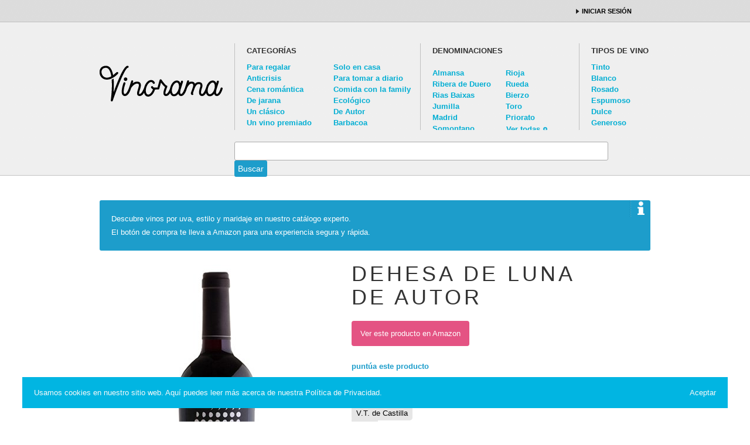

--- FILE ---
content_type: text/html; charset=utf-8
request_url: https://vinorama.es/denominaciones/tierra-de-castilla/vino-dehesa-de-luna-vino-de-autor
body_size: 8880
content:
<!DOCTYPE html PUBLIC "-//W3C//DTD XHTML 1.0 Strict//EN" "http://www.w3.org/TR/xhtml1/DTD/xhtml1-strict.dtd">
<html xmlns="http://www.w3.org/1999/xhtml" lang="es" xml:lang="es" prefix="og: http://ogp.me/ns#">

<head>
<meta http-equiv="Content-Type" content="text/html; charset=utf-8" />
  <title>Comprar Vino Dehesa de Luna de Autor 2010 750ml. | Vino D.O V.T. de Castilla | Vinorama</title>
  <meta http-equiv="Content-Type" content="text/html; charset=utf-8" />
<meta property="og:title" content="Dehesa de Luna de Autor" />
<meta property="og:description" content="Uno de los vino m&amp;aacute;s especiales de nuestra peculiar colecci&amp;oacute;n, con la firma de Ignacio de Miguel. Elaborado en uno de los vi&amp;ntilde;edos mejor gestionados de Europa, este vino es la clave" />
<meta property="og:image" content="https://vinorama.es/sites/default/files/dehesa-de-luna-slider2.jpg" />
<meta property="og:type" content="drink" />
<meta property="og:url" content="https://vinorama.es/denominaciones/tierra-de-castilla/vino-dehesa-de-luna-vino-de-autor" />
<meta property="og:site_name" content="vinorama" />
<script type='text/javascript' src='//s7.addthis.com/js/250/addthis_widget.js#async=1'></script>
<link rel="shortcut icon" href="/sites/default/files/vinorama_favicon.ico" type="image/x-icon" />
<script type="text/javascript" src="https://use.typekit.com/wzi6vgd.js"></script>
<meta name="description" content="Tienda de vinos online diferente para gente con ganas de descubrir nuevas sensaciones. Vinorama.es te da la oportunidad de encontrar el vino que necesitas sin ser un experto, nosotros te ayudamos." />
<meta name="abstract" content="Comprar Vino Dehesa de Luna Vino de Autor Comprar Vino al Mejor Precio" />
<meta name="keywords" content="Vino Dehesa de Luna Vino de Autor,Vino Tinto Dehesa de Luna,Vinos Tierra de Castilla,Vino Denominacion de Origen Tierra de Castilla,Vino DO Tierra de Castilla Dehesa de Luna" />
<meta name="dcterms.date" content="2013-01-03T00:00:00Z" />
<meta name="copyright" content="Wild Wild Web Studio SL" />
<link rel="canonical" href="http://www.vinorama.es/denominaciones/tierra-de-castilla/vino-dehesa-de-luna-vino-de-autor" />
<meta name="revisit-after" content="1 day" />
<meta name="dcterms.publisher" content="Vinorama.es" />
  <link type="text/css" rel="stylesheet" media="all" href="/modules/node/node.css?6" />
<link type="text/css" rel="stylesheet" media="all" href="/modules/system/defaults.css?6" />
<link type="text/css" rel="stylesheet" media="all" href="/modules/system/system.css?6" />
<link type="text/css" rel="stylesheet" media="all" href="/modules/system/system-menus.css?6" />
<link type="text/css" rel="stylesheet" media="all" href="/modules/user/user.css?6" />
<link type="text/css" rel="stylesheet" media="all" href="/sites/all/modules/cck/theme/content-module.css?6" />
<link type="text/css" rel="stylesheet" media="all" href="/sites/all/modules/ckeditor/ckeditor.css?6" />
<link type="text/css" rel="stylesheet" media="all" href="/sites/all/modules/ctools/css/ctools.css?6" />
<link type="text/css" rel="stylesheet" media="all" href="/sites/all/modules/date/date.css?6" />
<link type="text/css" rel="stylesheet" media="all" href="/sites/all/modules/date/date_popup/themes/datepicker.css?6" />
<link type="text/css" rel="stylesheet" media="all" href="/sites/all/modules/date/date_popup/themes/jquery.timeentry.css?6" />
<link type="text/css" rel="stylesheet" media="all" href="/sites/all/modules/filefield/filefield.css?6" />
<link type="text/css" rel="stylesheet" media="all" href="/sites/all/modules/logintoboggan/logintoboggan.css?6" />
<link type="text/css" rel="stylesheet" media="all" href="/sites/all/modules/ubercart/shipping/uc_quote/uc_quote.css?6" />
<link type="text/css" rel="stylesheet" media="all" href="/sites/all/modules/ubercart/uc_attribute/uc_attribute.css?6" />
<link type="text/css" rel="stylesheet" media="all" href="/sites/all/modules/ubercart/uc_order/uc_order.css?6" />
<link type="text/css" rel="stylesheet" media="all" href="/sites/all/modules/ubercart/uc_product/uc_product.css?6" />
<link type="text/css" rel="stylesheet" media="all" href="/sites/all/modules/ubercart/uc_store/uc_store.css?6" />
<link type="text/css" rel="stylesheet" media="all" href="/sites/all/modules/views_slideshow/contrib/views_slideshow_singleframe/views_slideshow.css?6" />
<link type="text/css" rel="stylesheet" media="all" href="/sites/all/modules/views_slideshow/contrib/views_slideshow_thumbnailhover/views_slideshow.css?6" />
<link type="text/css" rel="stylesheet" media="all" href="/sites/all/modules/cck/modules/fieldgroup/fieldgroup.css?6" />
<link type="text/css" rel="stylesheet" media="all" href="/sites/all/modules/views/css/views.css?6" />
<link type="text/css" rel="stylesheet" media="all" href="/sites/all/modules/tipsy/stylesheets/tipsy.css?6" />
<link type="text/css" rel="stylesheet" media="all" href="/sites/default/files/fontyourface/font.css?6" />
<link type="text/css" rel="stylesheet" media="all" href="/sites/all/themes/vinorama/style.css?6" />
  <script type="text/javascript" src="/sites/all/modules/jquery_update/replace/jquery.min.js?6"></script>
<script type="text/javascript" src="/misc/drupal.js?6"></script>
<script type="text/javascript" src="/sites/default/files/languages/es_06155978a2b10de03c3571dfa60c7c7b.js?6"></script>
<script type="text/javascript" src="/sites/all/modules/google_analytics/googleanalytics.js?6"></script>
<script type="text/javascript" src="/sites/all/modules/views_slideshow/js/jquery.cycle.all.min.js?6"></script>
<script type="text/javascript" src="/sites/all/modules/views_slideshow/contrib/views_slideshow_singleframe/views_slideshow.js?6"></script>
<script type="text/javascript" src="/sites/all/modules/views_slideshow/contrib/views_slideshow_thumbnailhover/views_slideshow.js?6"></script>
<script type="text/javascript" src="/sites/all/modules/tipsy/javascripts/jquery.tipsy.js?6"></script>
<script type="text/javascript" src="/sites/all/modules/tipsy/javascripts/tipsy.js?6"></script>
<script type="text/javascript" src="/sites/all/modules/views/js/base.js?6"></script>
<script type="text/javascript" src="/sites/all/modules/views/js/ajax_view.js?6"></script>
<script type="text/javascript">
<!--//--><![CDATA[//><!--
jQuery.extend(Drupal.settings, { "basePath": "/", "googleanalytics": { "trackOutbound": 1, "trackMailto": 1, "trackDownload": 1, "trackDownloadExtensions": "7z|aac|arc|arj|asf|asx|avi|bin|csv|doc|exe|flv|gif|gz|gzip|hqx|jar|jpe?g|js|mp(2|3|4|e?g)|mov(ie)?|msi|msp|pdf|phps|png|ppt|qtm?|ra(m|r)?|sea|sit|tar|tgz|torrent|txt|wav|wma|wmv|wpd|xls|xml|z|zip" }, "tipsy": { "drupal_forms": { "forms": 1, "options": { "fade": 1, "gravity": "autoWE", "delayIn": "0", "delayOut": "0", "trigger": "focus", "opacity": "0.8", "offset": "0" } }, "custom_selectors": [ { "selector": ".tipsy,img,a", "options": { "fade": 1, "gravity": "w", "trigger": "hover", "delayIn": "1500", "delayOut": "0", "opacity": "0.8", "offset": "0", "html": 0, "title": "title" } } ] }, "addthis": { "config_default": { "services_toolbox": "facebook,twitter,google_plusone_share,pinterest_share", "services_compact": "", "services_expanded": "", "ui_cobrand": "vinorama.es", "ui_header_color": "#000000", "ui_header_background": "#FFFFFF", "ui_click": true, "ui_delay": "", "ui_use_addressbook": 0, "pubid": "xa-4e2cfd1147868c4e", "data_track_clickback": 0, "data_ga_tracker": "pageTracker", "ui_use_css": true, "data_use_cookies": true, "ui_language": "es", "data_use_flash": true }, "share_default": { "templates": { "twitter": "{{title}} {{url}} via @vinorama_es" } } }, "viewsSlideshowSingleFrame": { "#views_slideshow_singleframe_main_uc_products-block_1": { "num_divs": 1, "id_prefix": "#views_slideshow_singleframe_main_", "div_prefix": "#views_slideshow_singleframe_div_", "vss_id": "uc_products-block_1", "timeout": "6000", "sort": 1, "effect": "fade", "speed": "700", "start_paused": 1, "delay": "2000", "fixed_height": "1", "random": "0", "pause": "1", "pause_on_click": "0", "pause_when_hidden": 1, "pause_when_hidden_type": "full", "amount_allowed_visible": "", "remember_slide": 0, "remember_slide_days": "1", "controls": "0", "items_per_slide": "1", "pager": "2", "pager_type": "Numbered", "pager_hover": "2", "pager_click_to_page": 0, "image_count": "0", "nowrap": "0", "sync": "1", "advanced": "", "ie": { "cleartype": "true", "cleartypenobg": "false" } } }, "views": { "ajax_path": "/views/ajax", "ajaxViews": [ { "view_name": "uc_products", "view_display_id": "block_3", "view_args": "38/819", "view_path": "node/819", "view_base_path": "catalogo", "view_dom_id": 4, "pager_element": 0 } ] } });
//--><!]]>
</script>
<script type="text/javascript">
<!--//--><![CDATA[//><!--
addthis_config = Drupal.settings.addthis.config_default; addthis_share = Drupal.settings.addthis.share_default;
//--><!]]>
</script>
<script type="text/javascript">
<!--//--><![CDATA[//><!--
try{Typekit.load();}catch(e){}
//--><!]]>
</script>
</head>


<body id="denominaciones-tierra-de-castilla-vino-dehesa-de-luna-vino-de-autor" class="denominaciones tierra-de-castilla vino-dehesa-de-luna-vino-de-autor not-front not-logged-in page-node node-type-vino no-sidebars i18n-es ">

<div id="container" class="floatclear">
	
	<div id="cookie">
		<input type="checkbox" id="accept" />
		<a href="http://vinorama.es/politica-de-privacidad"></a>
		<div class="btn btn-success"><label for="accept">Aceptar</label></div>
	</div>

  <div id="toolbar" class="floatclear">
	    <div id="block-block-9" class="block block-block">

  <div class="content floatclear">
    <a href="/cesta" class="view-cart">Ver cesta</a><div class="items">0 artículo(s)</div>  </div>
</div><div id="block-block-10" class="block block-block">

  <div class="content floatclear">
    <a href="/user" class="login">Iniciar sesión</a>  </div>
</div>  </div><!--toolbar-->


  <div id="header" class="floatclear">

    <div id="header-top" class="floatclear">
  	  <a id="logo" href="/" title="Ir a la p&aacute;gina de inicio">vinorama.es</a>
      <div id="block-taxonomy_blocks-6-0" class="block block-taxonomy_blocks">
  <h2>Categorías</h2>

  <div class="content floatclear">
    <ul><li><a href="/categorias/para-regalar">Para regalar</a></li><li><a href="/categorias/solo-en-casa">Solo en casa</a></li><li><a href="/categorias/anticrisis">Anticrisis</a></li><li><a href="/categorias/para-tomar-diario">Para tomar a diario</a></li><li><a href="/categorias/cena-romantica">Cena romántica</a></li><li><a href="/categorias/comida-con-la-family">Comida con la family</a></li><li><a href="/categorias/de-jarana">De jarana</a></li><li><a href="/categorias/ecologico">Ecológico</a></li><li><a href="/categorias/un-clasico">Un clásico</a></li><li><a href="/categorias/de-autor">De Autor</a></li><li><a href="/categorias/un-vino-premiado">Un vino premiado</a></li><li><a href="/categorias/barbacoa">Barbacoa</a></li></ul>  </div>
</div><div id="block-views-taxonomias-block_1" class="block block-views">
  <h2>Denominaciones</h2>

  <div class="content floatclear">
    <div class="view view-taxonomias view-id-taxonomias view-display-id-block_1 view-dom-id-3">
    
  
  
      <div class="view-content floatclear">
      <div class="item-list">
    <ul>
          <li class="views-row views-row-1 views-row-odd views-row-first">  
  <div class="views-field-name">
                <span class="field-content"><a href="/denominaciones/almansa">Almansa</a></span>
  </div>
</li>
          <li class="views-row views-row-2 views-row-even">  
  <div class="views-field-name">
                <span class="field-content"><a href="/denominaciones/rioja">Rioja</a></span>
  </div>
</li>
          <li class="views-row views-row-3 views-row-odd">  
  <div class="views-field-name">
                <span class="field-content"><a href="/denominaciones/ribera-de-duero">Ribera de Duero</a></span>
  </div>
</li>
          <li class="views-row views-row-4 views-row-even">  
  <div class="views-field-name">
                <span class="field-content"><a href="/denominaciones/rueda">Rueda</a></span>
  </div>
</li>
          <li class="views-row views-row-5 views-row-odd">  
  <div class="views-field-name">
                <span class="field-content"><a href="/denominaciones/rias-baixas">Rias Baixas</a></span>
  </div>
</li>
          <li class="views-row views-row-6 views-row-even">  
  <div class="views-field-name">
                <span class="field-content"><a href="/denominaciones/bierzo">Bierzo</a></span>
  </div>
</li>
          <li class="views-row views-row-7 views-row-odd">  
  <div class="views-field-name">
                <span class="field-content"><a href="/denominaciones/jumilla">Jumilla</a></span>
  </div>
</li>
          <li class="views-row views-row-8 views-row-even">  
  <div class="views-field-name">
                <span class="field-content"><a href="/denominaciones/toro">Toro</a></span>
  </div>
</li>
          <li class="views-row views-row-9 views-row-odd">  
  <div class="views-field-name">
                <span class="field-content"><a href="/denominaciones/madrid">Madrid</a></span>
  </div>
</li>
          <li class="views-row views-row-10 views-row-even">  
  <div class="views-field-name">
                <span class="field-content"><a href="/denominaciones/priorato">Priorato</a></span>
  </div>
</li>
          <li class="views-row views-row-11 views-row-odd views-row-last">  
  <div class="views-field-name">
                <span class="field-content"><a href="/denominaciones/somontano">Somontano</a></span>
  </div>
</li>
      </ul>
</div>    </div>
  
  <div class="view-pager">
    </div>

  
      
<div class="more-link">
  <a href="/denominaciones">
    Ver todas  </a>
</div>
  
  
  
</div>   </div>
</div><div id="block-taxonomy_blocks-9-0" class="block block-taxonomy_blocks">
  <h2>Tipos de vino</h2>

  <div class="content floatclear">
    <ul><li><a href="/tipos-de-vino/tinto">Tinto</a></li><li><a href="/tipos-de-vino/blanco">Blanco</a></li><li><a href="/tipos-de-vino/rosado">Rosado</a></li><li><a href="/tipos-de-vino/espumoso">Espumoso</a></li><li><a href="/tipos-de-vino/dulce">Dulce</a></li><li><a href="/tipos-de-vino/generoso">Generoso</a></li></ul>  </div>
</div>    </div><!--header-top-->

    <div id="block-search-0" class="block block-search">

  <div class="content floatclear">
    <form action="/denominaciones/tierra-de-castilla/vino-dehesa-de-luna-vino-de-autor"  accept-charset="UTF-8" method="post" id="search-block-form">
<div><div class="container-inline">
  <div class="form-item" id="edit-search-block-form-1-wrapper">
 <label for="edit-search-block-form-1">Search this site: </label>
 <input type="text" maxlength="128" name="search_block_form" id="edit-search-block-form-1" size="15" value="" title="Enter the terms you wish to search for." class="form-text" />
</div>
<input type="submit" name="op" id="edit-submit" value="Buscar"  class="form-submit" />
<input type="hidden" name="form_build_id" id="form-4eefb4739c13508f74b8686eaecb82a5" value="form-4eefb4739c13508f74b8686eaecb82a5"  />
<input type="hidden" name="form_id" id="edit-search-block-form" value="search_block_form"  />
</div>

</div></form>
  </div>
</div>
  </div><!--header-->


  <div id="content" class="floatclear">

     <div id="main">

       <div class="tabs floatclear">
                </div><!--tabs-->

              <div class="messages status"> Descubre vinos por uva, estilo y maridaje en nuestro catálogo experto. <br />El botón de compra te lleva a Amazon para una experiencia segura y rápida.</div>

       <div itemscope itemtype="http://data-vocabulary.org/Product" class="node floatclear">


    
      	  <div class="view view-uc-products view-id-uc_products view-display-id-block_1 view-dom-id-1">
    
  
  
      <div class="view-content floatclear">
      


<div id="views_slideshow_singleframe_main_uc_products-block_1" class="views_slideshow_singleframe_main views_slideshow_main"><div id="views_slideshow_singleframe_teaser_section_uc_products-block_1" class="views_slideshow_singleframe_teaser_section"><div class="views_slideshow_singleframe_slide views_slideshow_slide views-row-1 views-row-odd" id="views_slideshow_singleframe_div_uc_products-block_1_0"><div class="views-row views-row-0 views-row-first views-row-odd">
  
  <div class="views-field-field-image-cache-fid">
                <span class="field-content"><a href="/denominaciones/tierra-de-castilla/vino-dehesa-de-luna-vino-de-autor" class="imagecache imagecache-thumbnail-384x532 imagecache-linked imagecache-thumbnail-384x532_linked active"><img src="https://vinorama.es/sites/default/files/imagecache/thumbnail-384x532/vino-dehesa-de-luna-vino-de-autor_3.jpg" alt="Vino Dehesa de Luna Vino de Autor" title="Vino Dehesa de Luna Vino de Autor"  class="imagecache imagecache-thumbnail-384x532" width="384" height="532" /></a></span>
  </div>

</div>
</div>
</div>
</div>
  <div class="views-slideshow-controls-bottom clear-block">
        <div class="views_slideshow_singleframe_pager views_slideshow_pagerNumbered" id="views_slideshow_singleframe_pager_uc_products-block_1"></div>      </div>
    </div>
  
  <div class="view-pager">
    </div>

  
  
  
  
</div> 
		  <div class="node-right">

         	<h1>Dehesa de Luna de Autor</h1>

  <div class="amazon-button" style="margin-top:20px;">
    <a href="https://www.amazon.es/s?k=Dehesa+de+Luna+de+Autor&tag=vino029-21"
       target="_blank"
       rel="nofollow sponsored"
       style="display:inline-block;padding:10px 15px;background:#e45383;color:#fff;text-decoration:none;border-radius:4px;">
      Ver este producto en Amazon
    </a>
  </div>


			<div class="floatclear">
					    
  				<div class="product-price">
				    <meta itemprop="currency" content="EUR" />			    
		         	<span class="uc-price-product" itemprop="price">
						<span class="uc-price-product uc-price-sell_price uc-price">9,89€</span>			        </span>
			        <br /><small>IVA incluido</small>
				</div>
			
				<div class="hreview-aggregate">
				   <span class="item">
				      <span class="fn">Dehesa de Luna de Autor</span>
				   </span>
				   
		  			<a class="view-all" href="#puntuaciones">puntúa este producto</a>

				</div>
				
			</div>



  			<span class="formato">
  			0,75 l.</span>

	    	<span class="uc-add-to-cart floatclear"><div class="add-to-cart"><form action="/denominaciones/tierra-de-castilla/vino-dehesa-de-luna-vino-de-autor"  accept-charset="UTF-8" method="post" id="uc-product-add-to-cart-form-819">
<div><div class="form-item" id="edit-qty-wrapper">
 <label for="edit-qty">Cantidad: <span class="form-required" title="Este campo es obligatorio.">*</span></label>
 <input type="text" maxlength="6" name="qty" id="edit-qty" size="5" value="1" class="form-text required" />
</div>
<input type="submit" name="op" id="edit-submit-819" value="Añadir a la cesta"  class="form-submit node-add-to-cart" />
<input type="hidden" name="form_build_id" id="form-eb8a5556ffb0c122e9c1a10895808b10" value="form-eb8a5556ffb0c122e9c1a10895808b10"  />
<input type="hidden" name="form_id" id="edit-uc-product-add-to-cart-form-819" value="uc_product_add_to_cart_form_819"  />

</div></form>
</div></span>
  			<span class="plazo">Envío: De 4 a 7 días</span>

	    	<div class="categorias"><ul class="links inline"><li class="taxonomy_term_38 first"><a href="/denominaciones/vt-de-castilla" rel="tag" title="">V.T. de Castilla</a></li>
<li class="taxonomy_term_62"><a href="/tipos-de-vino/tinto" rel="tag" title="Información sobre el Vino TintoEl Vino tinto es el tipo de vino más conocido mundialmente. Un vino por antonomasia con el mayor índice de consumo en el mundo y por supuesto el primer vino que se elaboró históricamente. De todos es sabido que el vino tinto era la bebida más famosa ya en la antigua roma.El vino tinto toma el color del mosto que genera el tipo de uva del mismo nombre, así como del de las pieles con las que es macerado durante el tiempo necesario para darle todo los matices.Hay todo un abanico de posibilidades de elaboración de vino tinto, ya que los vinos tintos se pueden embotellar una vez elaborados o dejarlos envejecer en recipientes de madera, como barricas y tinos, e incluso en depósitos de acero inoxidable. El recipiente de envejecimiento más habitual del vino tinto es la barrica de roble, siendo las barricas de roble francés, americano y ruso las más usadas para envejecer este tipo de vinos tintos.Las uvas más utilizadas para elaborar el vino tinto son: Cabernet Sauvignon, Tempranillo Merlot, Syrah, Garnacha, Carmenere, Pinot Noir, Malbec, y Tannat. Todos estos tipos de vino tinto se producen por todo el mundo, pero las zonas con mayor producción de vino tinto son: Rioja, Borgoña, Burdeos, Napa Valley, Toscana y Mendoza">Tinto</a></li>
<li class="taxonomy_term_24"><a href="/categorias/para-regalar" rel="tag" title="Vinos para regalar
¿Cuantas veces has querido regalar una botella de vino y no has sabido cual elegir? Aquí encontrarás una selección de vinos para regalar con los que siempre acertarás. Vinos para regalar a un amigo o familiar de bodegas y denominaciones de gran reputación y de una amplia variedad de precios. Comprar vino para hacer un regalo ya no será un problema para ti. Recuerda que aunque te ofrezcamos vinos para regalar, siempre depende del gusto del destinatario.



">Para regalar</a></li>
<li class="taxonomy_term_47 last"><a href="/categorias/de-autor" rel="tag" title="
Vinos de autor
La elaboración del vino se ha convertido en todo un arte, en una disciplina casi, y por eso existen grandes expertos que se dedican a dejar su firma en cada vino que producen. Por eso hemos te ofrecemos los mejores vinos de autor de España, con una selección amplia de vinos con la firma personal de su enólogo. Vinos de autor de las mejores denominaciones de origen españolas a los mejores precios.
">De Autor</a></li>
</ul></div>

			<div class="content">

		    	<div class="product-body"><p>Uno de los vino m&aacute;s especiales de nuestra peculiar colecci&oacute;n, con la firma de <em>Ignacio de Miguel</em>. Elaborado en uno de los vi&ntilde;edos mejor gestionados de <em>Europa</em>, este vino es la clave para sorprender en una ocasi&oacute;n en el que tenga que salir todo perfecto.</p>
</div>
									<span class="premios"><strong>Premios</strong> <p>&quot;Mundus Vini Gold 2010. Alemania.&quot;<br />
	&quot;AWC Viena Gold 2011. Austria.&quot;</p>
</span>
			 	<!-- Terminos maridaje separados
				<span class="maridaje"><strong>Para tomar con</strong> <p>Carnes, lechazo, legumbres, aves, embutidos, quesos curados.</p>
</span>
-->
				<span class="maridaje"><strong>Para tomar con:</strong> <a href="/maridajes/aves" title="Aves">Aves</a>, <a href="/maridajes/carnes-rojas" title="Carnes rojas">Carnes rojas</a>, <a href="/maridajes/embutidos" title="Embutidos">Embutidos</a>, <a href="/maridajes/lechazo" title="Lechazo">Lechazo</a>, <a href="/maridajes/legumbres" title="Legumbres">Legumbres</a>, <a href="/maridajes/quesos-curados" title="Quesos curados ">Quesos curados </a></span>
				<span class="uvas"><strong>Uvas:</strong> <div class="view view-vinos-por-uva view-id-vinos_por_uva view-display-id-block_2 view-dom-id-2">
    
  
  
      <div class="view-content floatclear">
           
  <span class="views-field-field-porcentaje-uva-porcentaje-value">
                <span class="field-content">53%</span>
  </span>
         
  <span class="views-field-field-porcentaje-uva-uva-nid">
                <span class="field-content"><a href="/tipos-de-uva/tempranillo">Tempranillo</a></span>
  </span>
   ,  
  <span class="views-field-field-porcentaje-uva-porcentaje-value">
                <span class="field-content">26%</span>
  </span>
         
  <span class="views-field-field-porcentaje-uva-uva-nid">
                <span class="field-content"><a href="/tipos-de-uva/cabernet-sauvignon">Cabernet Sauvignon</a></span>
  </span>
   ,  
  <span class="views-field-field-porcentaje-uva-porcentaje-value">
                <span class="field-content">21%</span>
  </span>
         
  <span class="views-field-field-porcentaje-uva-uva-nid">
                <span class="field-content"><a href="/tipos-de-uva/syrah">Syrah</a></span>
  </span>
    </div>
  
  <div class="view-pager">
    </div>

  
  
  
  
</div> </span>
<!-- Tipos de uva y porcentajes
				<span class="uvas"><strong>Uvas:</strong> Tempranillo, syrah y cabernet sauvignon.</span>
-->
				<span class="envejecimiento"><strong>Envejecimiento:</strong> 6 Meses en barrica de roble francés y americano</span>
				<span class="temperatura"><strong>Tª de servicio:</strong> 16º</span>
				<span class="graduacion"><strong>Graduación:</strong> 14 %</span>
				<span class="anada"><strong>Añada:</strong> </span>
				<span itemprop="brand" class="productor"><strong>Productor:</strong> <a href="/bodegas/bodegas-dehesa-de-luna">Bodegas Dehesa de Luna</a></span>

				<span class="nota-de-cata"><strong>Nota de cata</strong> <p>Con un color rojo cereza, este vino produce un aroma a fruta roja y monte bajo, que te har&aacute; teletransportarte con s&oacute;lo olerlo. Un vez probado, notar&aacute;s un sabor a ciruela y romero que no har&aacute;n otra cosa que hacerte sentir a gusto y repetir.</p>
</span>
			</div>
<!-- Puntuación Peñín y Parker
			<div class="puntuacion">
				<span class="nota"></span><span> Puntos Parker</span>
				<span class="nota">92</span><span> Puntos Pe&ntilde;&iacute;n</span>
			</div>
-->

            


           
	    	<div class="links floatclear">
		<span class="compartir"><strong>Compartir:</strong></span><ul class="links inline"><li class="addthis first last"><span><div class='addthis_toolbox addthis_default_style ' addthis:url='https://vinorama.es/denominaciones/tierra-de-castilla/vino-dehesa-de-luna-vino-de-autor' addthis:title='Dehesa de Luna de Autor' ><a class='addthis_toolbox_item addthis_button_facebook'></a><a class='addthis_toolbox_item addthis_button_twitter'></a><a class='addthis_toolbox_item addthis_button_google_plusone_share'></a><a class='addthis_toolbox_item addthis_button_pinterest_share'></a></div></span></li>
</ul></div>
		  </div><!--node-right-->

    
</div><!--node-->




	    <div id="postcontent" class="floatclear">
	      <div id="block-views-uc_products-block_3" class="block block-views">
  <h2>Vinos relacionados</h2>

  <div class="content floatclear">
    <div class="view view-uc-products view-id-uc_products view-display-id-block_3 view-dom-id-4">
    
  
  
      <div class="view-content floatclear">
        <div class="floatclear views-row views-row-1 views-row-odd views-row-first">
      
  <div class="views-field-field-image-cache-fid">
                <div class="field-content"><a href="/denominaciones/vt-de-castilla/vino-torre-de-barreda-cabernet-sauvignon" class="imagecache imagecache-thumbnail-130x180 imagecache-linked imagecache-thumbnail-130x180_linked"><img src="https://vinorama.es/sites/default/files/imagecache/thumbnail-130x180/torre-de-barreda-cabernet-sauvignon.png" alt="Torre de Barreda Cabernet Sauvignon" title="Torre de Barreda Cabernet Sauvignon"  class="imagecache imagecache-thumbnail-130x180" width="130" height="180" /></a></div>
  </div>
  
  <div class="views-field-sell-price">
                <span class="field-content"><span class="uc-price-product uc-price-sell_price uc-price">6,89€</span></span>
  </div>
  
  <div class="views-field-tid">
                <span class="field-content">D.O. V.T. de Castilla</span>
  </div>
  
  <div class="views-field-title">
                <span class="field-content"><a href="/denominaciones/vt-de-castilla/vino-torre-de-barreda-cabernet-sauvignon">Torre de Barreda Cabernet Sauvignon</a></span>
  </div>
  </div>
  <div class="floatclear views-row views-row-2 views-row-even">
      
  <div class="views-field-field-image-cache-fid">
                <div class="field-content"><a href="/denominaciones/vt-de-castilla/vino-dueto-magnum" class="imagecache imagecache-thumbnail-130x180 imagecache-linked imagecache-thumbnail-130x180_linked"><img src="https://vinorama.es/sites/default/files/imagecache/thumbnail-130x180/Vino-Dueto-Magnum.jpg" alt="Vino Dueto (Magnum)" title="Vino Dueto (Magnum)"  class="imagecache imagecache-thumbnail-130x180" width="130" height="180" /></a></div>
  </div>
  
  <div class="views-field-sell-price">
                <span class="field-content"><span class="uc-price-product uc-price-sell_price uc-price">68,60€</span></span>
  </div>
  
  <div class="views-field-tid">
                <span class="field-content">D.O. V.T. de Castilla</span>
  </div>
  
  <div class="views-field-title">
                <span class="field-content"><a href="/denominaciones/vt-de-castilla/vino-dueto-magnum">Dueto</a></span>
  </div>
  </div>
  <div class="floatclear views-row views-row-3 views-row-odd">
      
  <div class="views-field-field-image-cache-fid">
                <div class="field-content"><a href="/denominaciones/vt-de-castilla/vino-gran-fontal-vendimia-seleccionada" class="imagecache imagecache-thumbnail-130x180 imagecache-linked imagecache-thumbnail-130x180_linked"><img src="https://vinorama.es/sites/default/files/imagecache/thumbnail-130x180/Vino-Gran-Fontal-Vendimia-Seleccionada.jpg" alt="Vino Gran Fontal Vendimia Seleccionada" title="Vino Gran Fontal Vendimia Seleccionada"  class="imagecache imagecache-thumbnail-130x180" width="130" height="180" /></a></div>
  </div>
  
  <div class="views-field-sell-price">
                <span class="field-content"><span class="uc-price-product uc-price-sell_price uc-price">12,75€</span></span>
  </div>
  
  <div class="views-field-tid">
                <span class="field-content">D.O. V.T. de Castilla</span>
  </div>
  
  <div class="views-field-title">
                <span class="field-content"><a href="/denominaciones/vt-de-castilla/vino-gran-fontal-vendimia-seleccionada">Gran Fontal Vendimia Seleccionada</a></span>
  </div>
  </div>
  <div class="floatclear views-row views-row-4 views-row-even">
      
  <div class="views-field-field-image-cache-fid">
                <div class="field-content"><a href="/denominaciones/vt-de-castilla/vino-pago-del-vicario-blanco-tempranillo" class="imagecache imagecache-thumbnail-130x180 imagecache-linked imagecache-thumbnail-130x180_linked"><img src="https://vinorama.es/sites/default/files/imagecache/thumbnail-130x180/pago-del-vicario-blanco.png" alt="Vino Pago del Vicario Blanco Tempranillo - Comprar Vino Online" title="Vino Pago del Vicario Blanco Tempranillo - Comprar Vino Online"  class="imagecache imagecache-thumbnail-130x180" width="130" height="180" /></a></div>
  </div>
  
  <div class="views-field-sell-price">
                <span class="field-content"><span class="uc-price-product uc-price-sell_price uc-price">6,49€</span></span>
  </div>
  
  <div class="views-field-tid">
                <span class="field-content">D.O. V.T. de Castilla</span>
  </div>
  
  <div class="views-field-title">
                <span class="field-content"><a href="/denominaciones/vt-de-castilla/vino-pago-del-vicario-blanco-tempranillo">Pago del Vicario Blanco Tempranillo</a></span>
  </div>
  </div>
  <div class="floatclear views-row views-row-5 views-row-odd">
      
  <div class="views-field-field-image-cache-fid">
                <div class="field-content"><a href="/denominaciones/vt-de-castilla/vino-gran-fontal-vendimia-seleccionada-magnum" class="imagecache imagecache-thumbnail-130x180 imagecache-linked imagecache-thumbnail-130x180_linked"><img src="https://vinorama.es/sites/default/files/imagecache/thumbnail-130x180/Vino-Gran-Fontal-Vendimia-Seleccionada-Magnum.jpg" alt="Vino Gran Fontal Vendimia Seleccionada (Magnum)" title="Vino Gran Fontal Vendimia Seleccionada (Magnum)"  class="imagecache imagecache-thumbnail-130x180" width="130" height="180" /></a></div>
  </div>
  
  <div class="views-field-sell-price">
                <span class="field-content"><span class="uc-price-product uc-price-sell_price uc-price">24,45€</span></span>
  </div>
  
  <div class="views-field-tid">
                <span class="field-content">D.O. V.T. de Castilla</span>
  </div>
  
  <div class="views-field-title">
                <span class="field-content"><a href="/denominaciones/vt-de-castilla/vino-gran-fontal-vendimia-seleccionada-magnum">Gran Fontal Vendimia Seleccionada</a></span>
  </div>
  </div>
  <div class="floatclear views-row views-row-6 views-row-even views-row-last">
      
  <div class="views-field-field-image-cache-fid">
                <div class="field-content"><a href="/denominaciones/vt-de-castilla/vino-sospechoso" class="imagecache imagecache-thumbnail-130x180 imagecache-linked imagecache-thumbnail-130x180_linked"><img src="https://vinorama.es/sites/default/files/imagecache/thumbnail-130x180/sospechoso-2010.jpg" alt="Sospechoso" title="Sospechoso"  class="imagecache imagecache-thumbnail-130x180" width="130" height="180" /></a></div>
  </div>
  
  <div class="views-field-sell-price">
                <span class="field-content"><span class="uc-price-product uc-price-sell_price uc-price">7,95€</span></span>
  </div>
  
  <div class="views-field-tid">
                <span class="field-content">D.O. V.T. de Castilla</span>
  </div>
  
  <div class="views-field-title">
                <span class="field-content"><a href="/denominaciones/vt-de-castilla/vino-sospechoso">Sospechoso</a></span>
  </div>
  </div>
    </div>
  
  <div class="view-pager">
    </div>

  
  
  
  
</div>   </div>
</div><div id="block-views-opiniones-block_1" class="block block-views">
  <h2>Opiniones de clientes</h2>

  <div class="content floatclear">
    <div class="view view-opiniones view-id-opiniones view-display-id-block_1 view-dom-id-5">
        <div class="view-header">
      <a name="puntuaciones">Puntuaciones</a>    </div>
  
  
  
      <div class="view-empty">
      <p>Nadie ha opinado sobre este producto. ¿Quieres ser el primero?</p>
    </div>
  
  <div class="view-pager">
    </div>

  
  
      <div class="view-footer">
      <a href="/node/add/opinion/819?destination=denominaciones/tierra-de-castilla/vino-dehesa-de-luna-vino-de-autor" class="button">Da tu opinión</a>    </div>
  
  
</div>   </div>
</div>	    </div><!--postcontent-->

     </div><!--main-->

  </div><!--content-->


  <div id="footer" class="floatclear">

      <div id="footer-nav" class="floatclear">
	    	      <ul class="floatclear"><li class="menu-2195 first"><a href="/acerca-de" title="Acerca de">Acerca de</a></li>
<li class="menu-1507"><a href="/contacto" title="Contacto">Contacto</a></li>
<li class="menu-3316"><a href="/magazine" title="Vinorama Magazine">Magazine</a></li>
<li class="menu-5515"><a href="http://vinorama.es/pol%C3%ADtica-de-cookies" title="">Política de Cookies</a></li>
<li class="menu-5514 last"><a href="http://vinorama.es/politica-de-privacidad" title="">Política de Privacidad</a></li>
</ul>	          </div><!--footer-nav-->

      <div id="footer-info" class="floatclear">

	      <div id="logos">
	  	    <span class="secure-payment">
	  	      <strong>Pago seguro garantizado</strong>
	  	      <img src="/sites/default/files/securepayment.png" alt="Visa, Mastercard, AMEX and Paypal logos" />
	  	    </span>
	  	    <span class="secure-shipping">
	  	      <strong>Envío seguro</strong>
	  	      <img src="/sites/default/files/secureshipping.png" alt="Nacex logo" />
	  	    </span>
	  	    <span class="trust">
	  	      <strong>Confianza</strong>
	  	      <a href="http://www.wineinmoderation.eu/" title="Wine in moderation"><img src="/sites/default/files/wineinmoderation.png" alt="Wine in moderation logo" /></a>
	  	    </span>
	      </div><!--logos-->

	      <div id="social" class="floatclear">
	  	    <strong>Síguenos</strong>
   	        <div class="floatclear">
  	  	      <a class="facebook" href="http://www.facebook.com/vinorama.es" target="_blank" title="Síguenos en Facebook">Facebook</a>
  	   	      <a class="twitter" href="https://twitter.com/vinorama_es" target="_blank" title="Sigenos en Twitter">Twitter</a>
	   	      <a class="google" href="https://plus.google.com/105633566935417335774?rel=author" target="_blank" title="Síguenos en Google +">Google +</a>
	   	      <a class="pinterest" href="http://pinterest.com/vinorama/" target="_blank" title="Síguenos en Pinterest">Pinterest</a>
		   	      <a class="instagram" href="http://instagram.com/vinorama_es" target="_blank" title="Síguenos en Pinterest">Instagram</a>
	   	    </div>
	      </div><!--social-->

      </div><!--footer-info-->

      <div id="credits">
        2026 &copy; vinorama.es &nbsp; | &nbsp; <a href="/notas-legales" title="Legal">Notas legales</a> &nbsp; | &nbsp; <a href="/newsletter" title="Newsletter">Newsletter</a>
      </div><!--credits-->

  </div><!--footer-->


</div><!--container-->

<script type="text/javascript">
<!--//--><![CDATA[//><!--
var _gaq = _gaq || [];_gaq.push(["_setAccount", "UA-29465175-1"]);_gaq.push(["_trackPageview"]);(function() {var ga = document.createElement("script");ga.type = "text/javascript";ga.async = true;ga.src = ("https:" == document.location.protocol ? "https://ssl" : "http://www") + ".google-analytics.com/ga.js";var s = document.getElementsByTagName("script")[0];s.parentNode.insertBefore(ga, s);})();
//--><!]]>
</script>
<script type="text/javascript">
<!--//--><![CDATA[//><!--
if (typeof pageTracker != "undefined") {addthis_config.data_ga_tracker = pageTracker;}
//--><!]]>
</script>
<script type="text/javascript">
<!--//--><![CDATA[//><!--
if (typeof addthis != "undefined") {addthis.init();}
//--><!]]>
</script>

</body>
</html>
